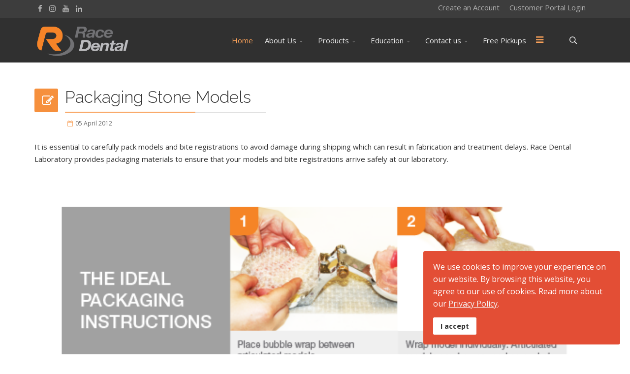

--- FILE ---
content_type: text/html; charset=utf-8
request_url: https://racedental.com.au/component/content/article/32-news/76-packaging-stone-models?Itemid=588
body_size: 7850
content:
<!DOCTYPE html>
<html xmlns="http://www.w3.org/1999/xhtml" xml:lang="en-gb" lang="en-gb" dir="ltr">
        <head>
	<!-- Optimised with Easy Frontend SEO Free - Kubik-Rubik Joomla! Extensions - https://kubik-rubik.de/efseo-easy-frontend-seo -->
        <meta http-equiv="X-UA-Compatible" content="IE=edge">
        <meta name="viewport" content="width=device-width, initial-scale=1">
                <!-- head -->
        <base href="https://racedental.com.au/component/content/article/32-news/76-packaging-stone-models" />
	<meta http-equiv="content-type" content="text/html; charset=utf-8" />
	<meta name="keywords" content="and, models, bite, registrations, laboratory, essential" />
	<meta name="author" content="Super User" />
	<meta name="robots" content="index, follow" />
	<title>RDL AU</title>
	<link href="/templates/flex/images/favicon.ico" rel="shortcut icon" type="image/vnd.microsoft.icon" />
	<link href="/templates/flex/favicon.ico" rel="shortcut icon" type="image/vnd.microsoft.icon" />
	<link href="https://racedental.com.au/component/search/?Itemid=588&amp;id=76:packaging-stone-models&amp;format=opensearch" rel="search" title="Search RDL AU" type="application/opensearchdescription+xml" />
	<link href="//fonts.googleapis.com/css?family=Open+Sans:300,300italic,regular,italic,600,600italic,700,700italic,800,800italic&amp;subset=latin,latin-ext" rel="stylesheet" type="text/css" />
	<link href="//fonts.googleapis.com/css?family=Raleway:100,100italic,200,200italic,300,300italic,regular,italic,500,500italic,600,600italic,700,700italic,800,800italic,900,900italic&amp;subset=latin" rel="stylesheet" type="text/css" />
	<link href="/templates/flex/css/bootstrap.min.css" rel="stylesheet" type="text/css" />
	<link href="/templates/flex/css/font-awesome.min.css" rel="stylesheet" type="text/css" />
	<link href="/templates/flex/css/legacy.css" rel="stylesheet" type="text/css" />
	<link href="/templates/flex/css/template.css" rel="stylesheet" type="text/css" />
	<link href="/templates/flex/css/presets/preset7.css" rel="stylesheet" type="text/css" class="preset" />
	<link href="/plugins/system/spcookieconsent/assets/css/style.css" rel="stylesheet" type="text/css" />
	<style type="text/css">
body.site {background-color:#ffffff;}body{font-family:Open Sans, sans-serif; font-size:15px; font-weight:normal; }h1{font-family:Raleway, sans-serif; font-size:40px; font-weight:200; }h2{font-family:Raleway, sans-serif; font-size:33px; font-weight:300; }h3{font-family:Raleway, sans-serif; font-size:27px; font-weight:normal; }h4{font-family:Raleway, sans-serif; font-size:23px; font-weight:normal; }h5{font-family:Raleway, sans-serif; font-size:20px; font-weight:500; }h6{font-family:Raleway, sans-serif; font-size:17px; font-weight:600; }.sp-megamenu-parent{font-family:Open Sans, sans-serif; font-size:15px; font-weight:normal; }#sp-top-bar{ background-color:#3d3d3d;color:#d4d4d4;padding:5px 0 4px; }#sp-top-bar a{color:#b3b3b3;}#sp-top-bar a:hover{color:#d1d1d1;}#sp-header{ background-color:#303030;color:#f0f0f0; }#sp-header a{color:#ededed;}#sp-header a:hover{color:#ffffff;}#sp-footer{ background-color:#363839;color:#b0b0b0; }#sp-footer a{color:#d6d6d6;}#sp-footer a:hover{color:#f0f0f0;}.offcanvas-menu{}.offcanvas-menu ul li a{color: }.offcanvas-menu .offcanvas-inner .search input.inputbox{border-color: }#sp-header .top-search-wrapper .icon-top-wrapper,#sp-header .top-search-wrapper .icon-top-wrapper >i:before,.sp-megamenu-wrapper > .sp-megamenu-parent >li >a,.sp-megamenu-wrapper #offcanvas-toggler,#sp-header .modal-login-wrapper span,#sp-header .ap-my-account i.pe-7s-user,#sp-header .ap-my-account .info-text,#sp-header .mod-languages,.logo,#cart-menu,#cd-menu-trigger,.cd-cart,.cd-cart > i{height:90px;line-height:90px;}.total_products{top:calc(90px / 2 - 22px);}#sp-header,.transparent-wrapper{height:90px;}.transparent,.sticky-top{}#sp-header #sp-menu .sp-megamenu-parent >li >a,#sp-header #sp-menu .sp-megamenu-parent li .sp-dropdown >li >a,#sp-header .top-search-wrapper .icon-top-wrapper i,#sp-header #cd-menu-trigger i,#sp-header .cd-cart i,#sp-header .top-search-wrapper{}#sp-header #sp-menu .sp-dropdown .sp-dropdown-inner{}#sp-header #sp-menu .sp-dropdown .sp-dropdown-inner li.sp-menu-item >a,#sp-header #sp-menu .sp-dropdown .sp-dropdown-inner li.sp-menu-item.separator >a,#sp-header #sp-menu .sp-dropdown .sp-dropdown-inner li.sp-menu-item.separator >a:hover,#sp-header .sp-module-content ul li a,#sp-header .vm-menu .vm-title{}.sticky .logo,.sticky #cart-menu,.sticky #cd-menu-trigger,.sticky .cd-cart,.sticky .cd-cart >i,.sticky .menu-is-open >i,#sp-header.sticky .modal-login-wrapper span,#sp-header.sticky .ap-my-account i.pe-7s-user,#sp-header.sticky .ap-my-account .info-text,#sp-header.sticky .mod-languages,#sp-header.sticky .top-search-wrapper .icon-top-wrapper,#sp-header.sticky .top-search-wrapper .icon-top-wrapper >i:before,.sticky .sp-megamenu-wrapper > .sp-megamenu-parent >li >a,.sticky .sp-megamenu-wrapper #offcanvas-toggler,.sticky #sp-logo a.logo{ height:70px;line-height:70px; } .sticky .total_products{top: calc(70px / 2 - 22px);} .sticky .sticky__wrapper{ height:70px; -webkit-animation-name:fade-in-down;animation-name:fade-in-down;}.sticky .sticky__wrapper .sp-sticky-logo {height:70px;}.sticky.onepage .sticky__wrapper,.sticky.white .sticky__wrapper,.sticky.transparent .sticky__wrapper{} #sp-header.sticky #sp-menu .sp-megamenu-wrapper .sp-megamenu-parent >li >a,#sp-header.sticky .top-search-wrapper,#sp-header.sticky .top-search-wrapper .icon-top-wrapper i,#sp-header.sticky #cd-menu-trigger i,#sp-header.sticky .cd-cart i{;}#sp-header.sticky #sp-menu .sp-megamenu-wrapper .sp-megamenu-parent >li.active>a,#sp-header.sticky #sp-menu .sp-megamenu-wrapper .sp-megamenu-parent >li.current-item>a,#sp-header.sticky #sp-menu .sp-megamenu-wrapper .sp-megamenu-parent >li.sp-has-child.active>a,.sticky #offcanvas-toggler >i,.sticky #offcanvas-toggler >i:hover{color:;} #sp-cookie-consent {background-color: #e34e35; color: #ffffff; }#sp-cookie-consent a, #sp-cookie-consent a:hover, #sp-cookie-consent a:focus, #sp-cookie-consent a:active {color: #f5f5f5; }#sp-cookie-consent .sp-cookie-allow {background-color: #ffffff; color: #333333;}#sp-cookie-consent .sp-cookie-allow:hover, #sp-cookie-consent .sp-cookie-allow:active, #sp-cookie-consent .sp-cookie-allow:focus {color: #333333;}
	</style>
	<script src="/media/jui/js/jquery.min.js?2d9b6149544249237e956e7c260ba9fd" type="text/javascript"></script>
	<script src="/media/jui/js/jquery-noconflict.js?2d9b6149544249237e956e7c260ba9fd" type="text/javascript"></script>
	<script src="/media/jui/js/jquery-migrate.min.js?2d9b6149544249237e956e7c260ba9fd" type="text/javascript"></script>
	<script src="/templates/flex/js/bootstrap.min.js" type="text/javascript"></script>
	<script src="/templates/flex/js/SmoothScroll-1.4.9.js" type="text/javascript"></script>
	<script src="/templates/flex/js/jquery.easing.min.js" type="text/javascript"></script>
	<script src="/templates/flex/js/main.js" type="text/javascript"></script>
	<script src="/plugins/system/spcookieconsent/assets/js/script.js" type="text/javascript"></script>
	<script type="text/javascript">
var sp_preloader = "1";var sp_offanimation = "default";var stickyHeaderVar = "1";var stickyHeaderAppearPoint = 250;
	</script>
	<meta property="og:url" content="https://racedental.com.au/component/content/article/32-news/76-packaging-stone-models" />
	<meta property="og:type" content="article" />
	<meta property="og:title" content="Packaging Stone Models" />
	<meta property="og:description" content="It is essential to carefully pack models and bite registrations to avoid damage during shipping which can result in fabrication and treatment delays. Race..." />

                <!-- Google Tag Manager -->
<script>(function(w,d,s,l,i){w[l]=w[l]||[];w[l].push({'gtm.start':
new Date().getTime(),event:'gtm.js'});var f=d.getElementsByTagName(s)[0],
j=d.createElement(s),dl=l!='dataLayer'?'&l='+l:'';j.async=true;j.src=
'https://www.googletagmanager.com/gtm.js?id='+i+dl;f.parentNode.insertBefore(j,f);
})(window,document,'script','dataLayer','GTM-5ZS4DBB');</script>
<!-- End Google Tag Manager -->
    </head>
    <body class="site com-content view-article no-layout no-task itemid-588 en-gb ltr sticky-header layout-fluid off-canvas-menu-init">
    
    	        <div class="body-wrapper off-canvas-menu-wrap">
            <div class="body-innerwrapper body_innerwrapper_overflow">
    			<div class="sp-pre-loader"><div class="sp-loader-circle"></div></div><section id="sp-top-bar"><div class="container"><div class="row"><div id="sp-top1" class="col-xs-12 col-sm-6 col-md-4"><div class="sp-column mobile-centered"><ul class="social-icons"><li><a target="_blank" href="https://www.facebook.com/racedental/"><i class="fa fa-facebook"></i></a></li><li ><a target="_blank" href="https://www.instagram.com/racedental/"><i class="fa fa-instagram"></i></a></li><li><a target="_blank" href="https://www.youtube.com/channel/UCVV4W9_6njTfiMfrS4ddqIA/featured"><i class="fa fa-youtube"></i></a></li><li><a target="_blank" href="https://www.linkedin.com/company/racedental"><i class="fa fa-linkedin"></i></a></li></ul></div></div><div id="sp-top2" class="col-xs-12 col-sm-6 col-md-8"><div class="sp-column pull-right mobile-centered"><div class="sp-module "><div class="sp-module-content">

<div class="custom"  >
	<div class="ap-modal-login"><span class="ap-login"> 

<span class="info-content">

<a href="https://www.surveymonkey.com/r/RZM9J82" target="_blank">
Create an Account
</a>
</span> 
</span>
 <!--Modal--></div></div>
</div></div><div class="sp-module "><div class="sp-module-content">

<div class="custom"  >
	<div class="ap-modal-login"><span class="ap-login"> 

<span class="info-content">

<a href="https://portal.racedental.com.au/Portal/default.aspx" target="_blank">
Customer Portal Login
</a>
</span> 
</span>
 <!--Modal--></div></div>
</div></div><ul class="sp-contact-info"></ul></div></div></div></div></section><header id="sp-header" class="flex"><div class="container"><div class="row"><div id="sp-logo" class="col-xs-10 col-sm-10 col-md-3"><div class="sp-column"><a class="logo" href="/"><img class="sp-default-logo hidden-xs" src="/images/logos/Logo_new_Aug_2020.png" alt="RDL AU"><img class="sp-retina-logo hidden-xs" src="/images/logos/Logo_new_Aug_2020.png" alt="RDL AU"><img class="sp-default-logo visible-xs-block" src="/images/logos/Logo_new_Aug_2020.png" alt="RDL AU"></a></div></div><div id="sp-menu" class="col-xs-1 col-sm-1 col-md-8"><div class="sp-column">			<div class="sp-megamenu-wrapper">
				<a id="offcanvas-toggler" href="#" aria-label="Menu"><i class="fa fa-bars" aria-hidden="true" title="Menu"></i></a>
				<ul class="sp-megamenu-parent menu-fade-down-fade-up hidden-sm hidden-xs"><li class="sp-menu-item current-item active"><a  href="/"  >Home</a></li><li class="sp-menu-item sp-has-child"><a  href="javascript:void(0);"  >About Us</a><div class="sp-dropdown sp-dropdown-main sp-menu-right" style="width: 240px;"><div class="sp-dropdown-inner"><ul class="sp-dropdown-items"><li class="sp-menu-item"><a  href="/about-us/management-and-history"  ><img src="/images/pagebuilder/icons/animated-headlines.png" alt="History" /><span class="image-title">History</span> </a></li><li class="sp-menu-item"><a  href="/about-us/fast-turnaround-times"  ><img src="/images/menu_icon/200207 Website Icon_Fast Turnaround Time.png" alt="Fast Turnaround Times" /><span class="image-title">Fast Turnaround Times</span> </a></li><li class="sp-menu-item"><a  href="/about-us/free-pickup-scheduling"  ><img src="/images/menu_icon/200207 Website Icon_Free Pickup.png" alt="Free Pickup Scheduling" /><span class="image-title">Free Pickup Scheduling</span> </a></li><li class="sp-menu-item"><a  href="/about-us/accreditation-and-vendors"  ><img src="/images/menu_icon/200207 Website Icon_Accreditation.png" alt="Accreditation and Vendors" /><span class="image-title">Accreditation and Vendors</span> </a></li></ul></div></div></li><li class="sp-menu-item sp-has-child separator menu-center"><a  href="javascript:void(0);"  >Products</a><div class="sp-dropdown sp-dropdown-main sp-dropdown-mega sp-menu-center" style="width: 600px;left: -300px;"><div class="sp-dropdown-inner"><div class="row"><div class="col-sm-6"><ul class="sp-mega-group"><li class="sp-menu-item sp-has-child separator"><a class="sp-group-title" href="javascript:void(0);"  >Our Products</a><ul class="sp-mega-group-child sp-dropdown-items"><li class="sp-menu-item"><a  href="/product/our-products/lab-products"  ><img src="/images/menu_icon/200207 Website Icon_Lab Product.png" alt="Lab Products" /><span class="image-title">Lab Products</span> </a></li><li class="sp-menu-item"><a  href="/product/our-products/intraoral-scanners"  ><img src="/images/menu_icon/200207 Website Icon_Digital Impression.png" alt="Intraoral Scanners" /><span class="image-title">Intraoral Scanners</span> </a></li><li class="sp-menu-item"><a  href="/product/our-products/mouthguards"  ><img src="/images/menu_icon/200207 Website Icon_Mouthguards.png" alt="Mouthguards" /><span class="image-title">Mouthguards</span> </a></li><li class="sp-menu-item"><a  href="/product/our-products/snoring-sleep-apnoea-devices"  ><img src="/images/menu_icon/200207 Website Icon_Snoring Device.png" alt="Snoring / Sleep Apnoea Devices" /><span class="image-title">Snoring / Sleep Apnoea Devices</span> </a></li><li class="sp-menu-item"><a  href="/product/our-products/digital-smile-design-dsd"  ><img src="/images/menu_icon/200207 Website Icon_DSD.png" alt="Digital Smile Design (DSD)" /><span class="image-title">Digital Smile Design (DSD)</span> </a></li><li class="sp-menu-item"><a  href="/product/our-products/race-rewards"  ><img src="/images/menu_icon/Race_Reward.png" alt="Race Rewards" /><span class="image-title">Race Rewards</span> </a></li><li class="sp-menu-item sp-has-child"><a  href="/product/our-products/race-aligner"  ><img src="/images/menu_icon/200207_Website_Icon_AU_Aligners_1.png" alt="Race Aligners" /><span class="image-title">Race Aligners</span> </a><div class="sp-dropdown sp-dropdown-sub sp-menu-right" style="width: 240px;"><div class="sp-dropdown-inner"><ul class="sp-dropdown-items"><li class="sp-menu-item"><a  href="/product/our-products/race-aligner/i-m-a-doctor"  >I'm A Doctor</a></li><li class="sp-menu-item"><a  href="https://racealigners.com.au/"  >I'm A Patient</a></li></ul></div></div></li><li class="sp-menu-item"></li></ul></li></ul></div><div class="col-sm-6"><ul class="sp-mega-group"><li class="sp-menu-item sp-has-child separator"><a class="sp-group-title" href="javascript:void(0);"  >Product info</a><ul class="sp-mega-group-child sp-dropdown-items"><li class="sp-menu-item"><a  href="/product/product-info/warranty-information"  ><img src="/images/menu_icon/200207 Website Icon_Warranty.png" alt="Warranty Information" /><span class="image-title">Warranty Information</span> </a></li><li class="sp-menu-item"><a  href="/product/product-info/product-gallery"  ><img src="/images/menu_icon/200207 Website Icon_Gallery.png" alt="Product gallery" /><span class="image-title">Product gallery</span> </a></li></ul></li></ul></div></div></div></div></li><li class="sp-menu-item sp-has-child"><a  href="javascript:void(0);"  >Education</a><div class="sp-dropdown sp-dropdown-main sp-dropdown-mega sp-menu-center" style="width: 500px;left: -250px;"><div class="sp-dropdown-inner"><div class="row"><div class="col-sm-6"><ul class="sp-mega-group"><li class="sp-menu-item sp-has-child separator"><a class="sp-group-title" href="javascript:void(0);"  >Education</a><ul class="sp-mega-group-child sp-dropdown-items"><li class="sp-menu-item"><a  href="/education/education/events"  ><img src="/images/menu_icon/200207 Website Icon_Event.png" alt="Events" /><span class="image-title">Events</span> </a></li><li class="sp-menu-item"><a  href="/education/education/race-academy"  ><img src="/images/menu_icon/200207 Website Icon_Courses.png" alt="Race Academy" /><span class="image-title">Race Academy</span> </a></li><li class="sp-menu-item"><a  href="/education/education/training-video"  ><img src="/images/menu_icon/Training_Video.png" alt="Training Video" /><span class="image-title">Training Video</span> </a></li><li class="sp-menu-item"><a  href="/education/education/customer-portal-training"  ><img src="/images/menu_icon/New_Portal_Icon_bb-25.png" alt="Customer Portal Training" /><span class="image-title">Customer Portal Training</span> </a></li></ul></li></ul></div><div class="col-sm-6"><ul class="sp-mega-group"><li class="sp-menu-item sp-has-child separator"><a class="sp-group-title" href="javascript:void(0);"  >Resources</a><ul class="sp-mega-group-child sp-dropdown-items"><li class="sp-menu-item"><a  href="/education/resources/downloads"  ><img src="/images/menu_icon/200207 Website Icon_Download.png" alt="Downloads" /><span class="image-title">Downloads</span> </a></li></ul></li></ul></div></div></div></div></li><li class="sp-menu-item sp-has-child"><a  href="javascript:void(0);"  >Contact us</a><div class="sp-dropdown sp-dropdown-main sp-menu-right" style="width: 240px;"><div class="sp-dropdown-inner"><ul class="sp-dropdown-items"><li class="sp-menu-item"><a  href="/contactus/privacy-information"  ><img src="/images/menu_icon/Privacy.png" alt="Privacy Information" /><span class="image-title">Privacy Information</span> </a></li><li class="sp-menu-item"><a  href="/contactus/careers-with-race"  ><img src="/images/menu_icon/Careers.png" alt="Careers with Race" /><span class="image-title">Careers with Race</span> </a></li><li class="sp-menu-item"><a  href="/contactus/faq"  ><img src="/images/menu_icon/200207 Website Icon_Q&amp;A.png" alt="FAQ" /><span class="image-title">FAQ</span> </a></li><li class="sp-menu-item"><a  href="/contactus/get-in-touch"  ><img src="/images/menu_icon/200207_Website_Icon_AU_Get_in_Touch_1.png" alt="Get in Touch" /><span class="image-title">Get in Touch</span> </a></li><li class="sp-menu-item"></li><li class="sp-menu-item"></li></ul></div></div></li><li class="sp-menu-item"><a  href="https://portal.racedental.com.au/Portal/login.aspx"  >Free Pickups</a></li><li class="sp-menu-item"></li><li class="sp-menu-item"></li><li class="sp-menu-item sp-has-child"><div class="sp-dropdown sp-dropdown-main sp-menu-right" style="width: 240px;"><div class="sp-dropdown-inner"><ul class="sp-dropdown-items"><li class="sp-menu-item sp-has-child"><div class="sp-dropdown sp-dropdown-sub sp-menu-right" style="width: 240px;"><div class="sp-dropdown-inner"><ul class="sp-dropdown-items"><li class="sp-menu-item"></li><li class="sp-menu-item"></li><li class="sp-menu-item"></li><li class="sp-menu-item"></li><li class="sp-menu-item"></li></ul></div></div></li><li class="sp-menu-item"></li><li class="sp-menu-item sp-has-child"><div class="sp-dropdown sp-dropdown-sub sp-menu-right" style="width: 240px;"><div class="sp-dropdown-inner"><ul class="sp-dropdown-items"><li class="sp-menu-item"></li><li class="sp-menu-item"></li></ul></div></div></li></ul></div></div></li><li class="sp-menu-item sp-has-child separator"><div class="sp-dropdown sp-dropdown-main sp-menu-right" style="width: 240px;left: -240px;"><div class="sp-dropdown-inner"><ul class="sp-dropdown-items"><li class="sp-menu-item"></li><li class="sp-menu-item"></li></ul></div></div></li><li class="sp-menu-item"></li><li class="sp-menu-item"></li><li class="sp-menu-item"></li></ul>			</div>
		</div></div><div id="sp-topsearch" class="col-xs-1 col-sm-1 col-md-1"><div class="sp-column"><div class="sp-module "><div class="sp-module-content">
<div style="display:inline-block;" class="top-search-wrapper">

	<div class="icon-top-wrapper">
		<!-- 
        <i class="fa fa-search search-open-icon" aria-hidden="true"></i>
		<i class="fa fa-times search-close-icon" aria-hidden="true"></i> 
        -->
        <i class="pe pe-7s-search search-open-icon" aria-hidden="true"></i>
		<i class="pe pe-7s-close search-close-icon" aria-hidden="true"></i>
	</div>

	<div class="row top-search-input-wrap" id="top-search-input-wrap">
		<div class="top-search-wrap">
			<div class="searchwrapper">
				<form action="/component/content/?Itemid=588" method="post">
					<div class="search">
						<div class="top-search-wrapper"><div class="sp_search_input"><input name="searchword" maxlength="200"  class="mod-search-searchword inputbox" type="text" size="20" value="Search ..."  onblur="if (this.value=='') this.value='Search ...';" onfocus="if (this.value=='Search ...') this.value='';" /></div></div>						<input type="hidden" name="task" value="search" />
						<input type="hidden" name="option" value="com_search" />
						<input type="hidden" name="Itemid" value="588" />
					</div>
				</form>
			</div> <!-- /.searchwrapper -->
		</div> <!-- /.col-sm-6 -->
	</div> <!-- /.row -->
</div> <!-- /.top-search-wrapper -->	</div></div></div></div></div></div></header><section id="sp-page-title"><div class="row"><div id="sp-title" class="col-sm-12 col-md-12"><div class="sp-column"></div></div></div></section><section id="sp-main-body"><div class="container"><div class="row"><div id="sp-component" class="col-sm-12 col-md-12"><div class="sp-column "><div id="system-message-container">
	</div>
<article class="item item-page" itemscope itemtype="http://schema.org/Article">
	<meta itemprop="inLanguage" content="en-GB" />
		        	<div class="entry-header has-post-format">
      
		                            					            <span class="post-format"><i style="margin-right:-6px;" class="fa fa-pencil-square-o"></i></span>
                                    <h1 itemprop="headline">Packaging Stone Models</h1>             
            	<dl class="article-info">

		
			<dt class="article-info-term"></dt>	
				
			
			
			
			
							<dd class="published">
	<i class="fa fa-calendar-o"></i>
	<time datetime="2012-04-05T13:28:58+10:00" itemprop="datePublished" data-toggle="tooltip" title="Published Date">
		05 April 2012	</time>
</dd>			
		
					
			
					
		
	</dl>
  
          
	    </div>
    
	    	
				
			<div itemprop="articleBody">
		<p><span>It is essential to carefully pack models and bite registrations to avoid damage during shipping which can result in fabrication and treatment delays. Race Dental Laboratory provides packaging materials to ensure that your models and bite registrations arrive safely at our laboratory.</span></p>
 
<p><a href="/images/downloads/pdfs/210319_Courier_Packaging_Instructions_-_A4_Print-02.png" target="_blank"><img src="/images/downloads/pdfs/210319_Courier_Packaging_Instructions_-_Website-01.png" alt="" align="left" title="Packaging Stone Models" width="100%"/></a></p>

	</div>

	    
        	<div style="margin:0 auto 35px;" class="clearfix"></div><hr />
        
        			
	
<nav role="pagination">
    <ul class="cd-pagination no-space animated-buttons custom-icons">
		            <li class="button btn-previous">
                <a href="/component/content/article/39-news/old-news/80-our-bank-account-details-have-changed?Itemid=588" rel="prev"><i>Prev</i></a>
            </li>
                
           </ul>
</nav>
				    
    
	</article></div></div></div></div></section><footer id="sp-footer"><div class="container"><div class="row"><div id="sp-footer1" class="col-sm-12 col-md-12"><div class="sp-column"><span class="sp-copyright"><div align = "center">2025 Copyright © Race Dental Laboratory
<p>ABN 95 001 238 633</p></div></span></div></div></div></div></footer>            </div> <!-- /.body-innerwrapper -->
        </div> <!-- /.body-wrapper -->
        
        <!-- Off Canvas Menu -->
        <div class="offcanvas-menu">
            <a href="#" class="close-offcanvas" aria-label="Close"><i class="fa fa-remove" aria-hidden="true"></i></a>
            <div class="offcanvas-inner">
                                    <div class="sp-module "><div class="sp-module-content"><ul class="accordion-menu ">
<li class="item-588 current active"><a href="/" > Home</a></li><li class="item-589 separator deeper parent"><a href="/" > About Us</a><span class="accordion-menu-toggler collapsed" data-toggle="collapse" data-target="#collapse-menu-589-532"><i class="open-icon fa fa-angle-down"></i></span><ul class="collapse" id="collapse-menu-589-532"><li class="item-594"><a href="/about-us/management-and-history" > <img src="/images/pagebuilder/icons/animated-headlines.png" alt="History" /><span class="image-title">History</span> </a></li><li class="item-615"><a href="/about-us/fast-turnaround-times" > <img src="/images/menu_icon/200207 Website Icon_Fast Turnaround Time.png" alt="Fast Turnaround Times" /><span class="image-title">Fast Turnaround Times</span> </a></li><li class="item-617"><a href="/about-us/free-pickup-scheduling" > <img src="/images/menu_icon/200207 Website Icon_Free Pickup.png" alt="Free Pickup Scheduling" /><span class="image-title">Free Pickup Scheduling</span> </a></li><li class="item-618"><a href="/about-us/accreditation-and-vendors" > <img src="/images/menu_icon/200207 Website Icon_Accreditation.png" alt="Accreditation and Vendors" /><span class="image-title">Accreditation and Vendors</span> </a></li></ul></li><li class="item-595 separator deeper parent"><a href="/" > Products</a><span class="accordion-menu-toggler collapsed" data-toggle="collapse" data-target="#collapse-menu-595-532"><i class="open-icon fa fa-angle-down"></i></span><ul class="collapse" id="collapse-menu-595-532"><li class="item-596 separator deeper parent"><a href="/" > Our Products</a><span class="accordion-menu-toggler collapsed" data-toggle="collapse" data-target="#collapse-menu-596-532"><i class="open-icon fa fa-angle-down"></i></span><ul class="collapse" id="collapse-menu-596-532"><li class="item-598"><a href="/product/our-products/lab-products" > <img src="/images/menu_icon/200207 Website Icon_Lab Product.png" alt="Lab Products" /><span class="image-title">Lab Products</span> </a></li><li class="item-602"><a href="/product/our-products/intraoral-scanners" > <img src="/images/menu_icon/200207 Website Icon_Digital Impression.png" alt="Intraoral Scanners" /><span class="image-title">Intraoral Scanners</span> </a></li><li class="item-603"><a href="/product/our-products/mouthguards" > <img src="/images/menu_icon/200207 Website Icon_Mouthguards.png" alt="Mouthguards" /><span class="image-title">Mouthguards</span> </a></li><li class="item-604"><a href="/product/our-products/snoring-sleep-apnoea-devices" > <img src="/images/menu_icon/200207 Website Icon_Snoring Device.png" alt="Snoring / Sleep Apnoea Devices" /><span class="image-title">Snoring / Sleep Apnoea Devices</span> </a></li><li class="item-605"><a href="/product/our-products/digital-smile-design-dsd" > <img src="/images/menu_icon/200207 Website Icon_DSD.png" alt="Digital Smile Design (DSD)" /><span class="image-title">Digital Smile Design (DSD)</span> </a></li><li class="item-645"><a href="/product/our-products/race-rewards" > <img src="/images/menu_icon/Race_Reward.png" alt="Race Rewards" /><span class="image-title">Race Rewards</span> </a></li><li class="item-657 deeper parent"><a href="/product/our-products/race-aligner" > <img src="/images/menu_icon/200207_Website_Icon_AU_Aligners_1.png" alt="Race Aligners" /><span class="image-title">Race Aligners</span> </a><span class="accordion-menu-toggler collapsed" data-toggle="collapse" data-target="#collapse-menu-657-532"><i class="open-icon fa fa-angle-down"></i></span><ul class="collapse" id="collapse-menu-657-532"><li class="item-703"><a href="/product/our-products/race-aligner/i-m-a-doctor" > I'm A Doctor</a></li><li class="item-702"><a href="https://racealigners.com.au/" > I'm A Patient</a></li></ul></li></ul></li><li class="item-606 separator deeper parent"><a href="/" > Product info</a><span class="accordion-menu-toggler collapsed" data-toggle="collapse" data-target="#collapse-menu-606-532"><i class="open-icon fa fa-angle-down"></i></span><ul class="collapse" id="collapse-menu-606-532"><li class="item-607"><a href="/product/product-info/warranty-information" > <img src="/images/menu_icon/200207 Website Icon_Warranty.png" alt="Warranty Information" /><span class="image-title">Warranty Information</span> </a></li><li class="item-609"><a href="/product/product-info/product-gallery" > <img src="/images/menu_icon/200207 Website Icon_Gallery.png" alt="Product gallery" /><span class="image-title">Product gallery</span> </a></li></ul></li></ul></li><li class="item-610 separator deeper parent"><a href="/" > Education</a><span class="accordion-menu-toggler collapsed" data-toggle="collapse" data-target="#collapse-menu-610-532"><i class="open-icon fa fa-angle-down"></i></span><ul class="collapse" id="collapse-menu-610-532"><li class="item-621 separator deeper parent"><a href="/" > Education</a><span class="accordion-menu-toggler collapsed" data-toggle="collapse" data-target="#collapse-menu-621-532"><i class="open-icon fa fa-angle-down"></i></span><ul class="collapse" id="collapse-menu-621-532"><li class="item-632"><a href="/education/education/events" > <img src="/images/menu_icon/200207 Website Icon_Event.png" alt="Events" /><span class="image-title">Events</span> </a></li><li class="item-648"><a href="/education/education/race-academy" > <img src="/images/menu_icon/200207 Website Icon_Courses.png" alt="Race Academy" /><span class="image-title">Race Academy</span> </a></li><li class="item-646"><a href="/education/education/training-video" > <img src="/images/menu_icon/Training_Video.png" alt="Training Video" /><span class="image-title">Training Video</span> </a></li><li class="item-692"><a href="/education/education/customer-portal-training" > <img src="/images/menu_icon/New_Portal_Icon_bb-25.png" alt="Customer Portal Training" /><span class="image-title">Customer Portal Training</span> </a></li></ul></li><li class="item-624 separator deeper parent"><a href="/" > Resources</a><span class="accordion-menu-toggler collapsed" data-toggle="collapse" data-target="#collapse-menu-624-532"><i class="open-icon fa fa-angle-down"></i></span><ul class="collapse" id="collapse-menu-624-532"><li class="item-626"><a href="/education/resources/downloads" > <img src="/images/menu_icon/200207 Website Icon_Download.png" alt="Downloads" /><span class="image-title">Downloads</span> </a></li></ul></li></ul></li><li class="item-651 separator deeper parent"><a href="/" > Contact us</a><span class="accordion-menu-toggler collapsed" data-toggle="collapse" data-target="#collapse-menu-651-532"><i class="open-icon fa fa-angle-down"></i></span><ul class="collapse" id="collapse-menu-651-532"><li class="item-629"><a href="/contactus/privacy-information" > <img src="/images/menu_icon/Privacy.png" alt="Privacy Information" /><span class="image-title">Privacy Information</span> </a></li><li class="item-631"><a href="/contactus/careers-with-race" > <img src="/images/menu_icon/Careers.png" alt="Careers with Race" /><span class="image-title">Careers with Race</span> </a></li><li class="item-627"><a href="/contactus/faq" > <img src="/images/menu_icon/200207 Website Icon_Q&amp;A.png" alt="FAQ" /><span class="image-title">FAQ</span> </a></li><li class="item-655"><a href="/contactus/get-in-touch" > <img src="/images/menu_icon/200207_Website_Icon_AU_Get_in_Touch_1.png" alt="Get in Touch" /><span class="image-title">Get in Touch</span> </a></li></ul></li><li class="item-435"><a href="https://portal.racedental.com.au/Portal/login.aspx" > Free Pickups</a></li></ul>
</div></div>
                                </div> <!-- /.offcanvas-inner -->
        </div> <!-- /.offcanvas-menu -->

        <!-- Google Tag Manager (noscript) -->
<noscript><iframe src="https://www.googletagmanager.com/ns.html?id=GTM-5ZS4DBB"
height="0" width="0" style="display:none;visibility:hidden"></iframe></noscript>
<!-- End Google Tag Manager (noscript) -->
<!-- Google tag (gtag.js) -->
<script async src="https://www.googletagmanager.com/gtag/js?id=G-HXB8MR5BMV"></script>
<script>
  window.dataLayer = window.dataLayer || [];
  function gtag(){dataLayer.push(arguments);}
  gtag('js', new Date());

  gtag('config', 'G-HXB8MR5BMV');
</script>
    
        
        <!-- Preloader -->
        
    <div id="sp-cookie-consent" class="position-bottom_right"><div><div class="sp-cookie-consent-content">We use cookies to improve your experience on our website. By browsing this website, you agree to our use of cookies. Read more about our <a href="/component/content/article/2-pages/62-gdpr-privacy-policy?Itemid=588">Privacy Policy</a>.</div><div class="sp-cookie-consent-action"><a class="sp-cookie-close sp-cookie-allow" href="#">I accept</a></div></div></div></body>
</html>